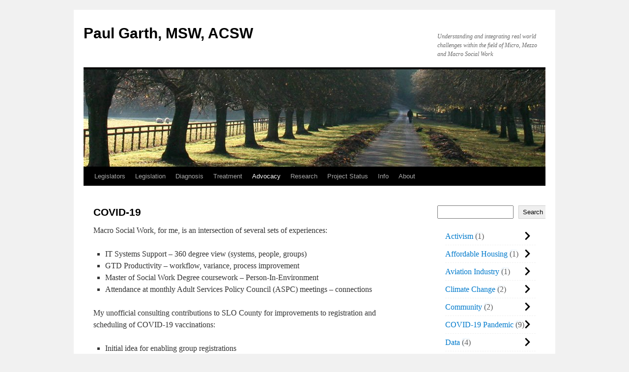

--- FILE ---
content_type: text/html; charset=UTF-8
request_url: http://msw.paulgarth.name/covid-19/
body_size: 16362
content:
<!DOCTYPE html>
<html lang="en-US">
<head>
<meta charset="UTF-8" />
<title>
COVID-19 | Paul Garth, MSW, ACSW	</title>
<link rel="profile" href="https://gmpg.org/xfn/11" />
<link rel="stylesheet" type="text/css" media="all" href="http://msw.paulgarth.name/wp-content/themes/twentyten/style.css?ver=20251202" />
<link rel="pingback" href="http://msw.paulgarth.name/xmlrpc.php">
<meta name='robots' content='max-image-preview:large' />
<link rel='dns-prefetch' href='//stats.wp.com' />
<link rel='dns-prefetch' href='//c0.wp.com' />
<link rel='dns-prefetch' href='//i0.wp.com' />
<link rel="alternate" type="application/rss+xml" title="Paul Garth, MSW, ACSW &raquo; Feed" href="http://msw.paulgarth.name/feed/" />
<link rel="alternate" type="application/rss+xml" title="Paul Garth, MSW, ACSW &raquo; Comments Feed" href="http://msw.paulgarth.name/comments/feed/" />
<link rel="alternate" title="oEmbed (JSON)" type="application/json+oembed" href="http://msw.paulgarth.name/wp-json/oembed/1.0/embed?url=http%3A%2F%2Fmsw.paulgarth.name%2Fcovid-19%2F" />
<link rel="alternate" title="oEmbed (XML)" type="text/xml+oembed" href="http://msw.paulgarth.name/wp-json/oembed/1.0/embed?url=http%3A%2F%2Fmsw.paulgarth.name%2Fcovid-19%2F&#038;format=xml" />
<style id='wp-img-auto-sizes-contain-inline-css' type='text/css'>
img:is([sizes=auto i],[sizes^="auto," i]){contain-intrinsic-size:3000px 1500px}
/*# sourceURL=wp-img-auto-sizes-contain-inline-css */
</style>
<style id='wp-emoji-styles-inline-css' type='text/css'>

	img.wp-smiley, img.emoji {
		display: inline !important;
		border: none !important;
		box-shadow: none !important;
		height: 1em !important;
		width: 1em !important;
		margin: 0 0.07em !important;
		vertical-align: -0.1em !important;
		background: none !important;
		padding: 0 !important;
	}
/*# sourceURL=wp-emoji-styles-inline-css */
</style>
<style id='wp-block-library-inline-css' type='text/css'>
:root{--wp-block-synced-color:#7a00df;--wp-block-synced-color--rgb:122,0,223;--wp-bound-block-color:var(--wp-block-synced-color);--wp-editor-canvas-background:#ddd;--wp-admin-theme-color:#007cba;--wp-admin-theme-color--rgb:0,124,186;--wp-admin-theme-color-darker-10:#006ba1;--wp-admin-theme-color-darker-10--rgb:0,107,160.5;--wp-admin-theme-color-darker-20:#005a87;--wp-admin-theme-color-darker-20--rgb:0,90,135;--wp-admin-border-width-focus:2px}@media (min-resolution:192dpi){:root{--wp-admin-border-width-focus:1.5px}}.wp-element-button{cursor:pointer}:root .has-very-light-gray-background-color{background-color:#eee}:root .has-very-dark-gray-background-color{background-color:#313131}:root .has-very-light-gray-color{color:#eee}:root .has-very-dark-gray-color{color:#313131}:root .has-vivid-green-cyan-to-vivid-cyan-blue-gradient-background{background:linear-gradient(135deg,#00d084,#0693e3)}:root .has-purple-crush-gradient-background{background:linear-gradient(135deg,#34e2e4,#4721fb 50%,#ab1dfe)}:root .has-hazy-dawn-gradient-background{background:linear-gradient(135deg,#faaca8,#dad0ec)}:root .has-subdued-olive-gradient-background{background:linear-gradient(135deg,#fafae1,#67a671)}:root .has-atomic-cream-gradient-background{background:linear-gradient(135deg,#fdd79a,#004a59)}:root .has-nightshade-gradient-background{background:linear-gradient(135deg,#330968,#31cdcf)}:root .has-midnight-gradient-background{background:linear-gradient(135deg,#020381,#2874fc)}:root{--wp--preset--font-size--normal:16px;--wp--preset--font-size--huge:42px}.has-regular-font-size{font-size:1em}.has-larger-font-size{font-size:2.625em}.has-normal-font-size{font-size:var(--wp--preset--font-size--normal)}.has-huge-font-size{font-size:var(--wp--preset--font-size--huge)}.has-text-align-center{text-align:center}.has-text-align-left{text-align:left}.has-text-align-right{text-align:right}.has-fit-text{white-space:nowrap!important}#end-resizable-editor-section{display:none}.aligncenter{clear:both}.items-justified-left{justify-content:flex-start}.items-justified-center{justify-content:center}.items-justified-right{justify-content:flex-end}.items-justified-space-between{justify-content:space-between}.screen-reader-text{border:0;clip-path:inset(50%);height:1px;margin:-1px;overflow:hidden;padding:0;position:absolute;width:1px;word-wrap:normal!important}.screen-reader-text:focus{background-color:#ddd;clip-path:none;color:#444;display:block;font-size:1em;height:auto;left:5px;line-height:normal;padding:15px 23px 14px;text-decoration:none;top:5px;width:auto;z-index:100000}html :where(.has-border-color){border-style:solid}html :where([style*=border-top-color]){border-top-style:solid}html :where([style*=border-right-color]){border-right-style:solid}html :where([style*=border-bottom-color]){border-bottom-style:solid}html :where([style*=border-left-color]){border-left-style:solid}html :where([style*=border-width]){border-style:solid}html :where([style*=border-top-width]){border-top-style:solid}html :where([style*=border-right-width]){border-right-style:solid}html :where([style*=border-bottom-width]){border-bottom-style:solid}html :where([style*=border-left-width]){border-left-style:solid}html :where(img[class*=wp-image-]){height:auto;max-width:100%}:where(figure){margin:0 0 1em}html :where(.is-position-sticky){--wp-admin--admin-bar--position-offset:var(--wp-admin--admin-bar--height,0px)}@media screen and (max-width:600px){html :where(.is-position-sticky){--wp-admin--admin-bar--position-offset:0px}}
.has-text-align-justify{text-align:justify;}

/*# sourceURL=wp-block-library-inline-css */
</style><style id='wp-block-search-inline-css' type='text/css'>
.wp-block-search__button{margin-left:10px;word-break:normal}.wp-block-search__button.has-icon{line-height:0}.wp-block-search__button svg{height:1.25em;min-height:24px;min-width:24px;width:1.25em;fill:currentColor;vertical-align:text-bottom}:where(.wp-block-search__button){border:1px solid #ccc;padding:6px 10px}.wp-block-search__inside-wrapper{display:flex;flex:auto;flex-wrap:nowrap;max-width:100%}.wp-block-search__label{width:100%}.wp-block-search.wp-block-search__button-only .wp-block-search__button{box-sizing:border-box;display:flex;flex-shrink:0;justify-content:center;margin-left:0;max-width:100%}.wp-block-search.wp-block-search__button-only .wp-block-search__inside-wrapper{min-width:0!important;transition-property:width}.wp-block-search.wp-block-search__button-only .wp-block-search__input{flex-basis:100%;transition-duration:.3s}.wp-block-search.wp-block-search__button-only.wp-block-search__searchfield-hidden,.wp-block-search.wp-block-search__button-only.wp-block-search__searchfield-hidden .wp-block-search__inside-wrapper{overflow:hidden}.wp-block-search.wp-block-search__button-only.wp-block-search__searchfield-hidden .wp-block-search__input{border-left-width:0!important;border-right-width:0!important;flex-basis:0;flex-grow:0;margin:0;min-width:0!important;padding-left:0!important;padding-right:0!important;width:0!important}:where(.wp-block-search__input){appearance:none;border:1px solid #949494;flex-grow:1;font-family:inherit;font-size:inherit;font-style:inherit;font-weight:inherit;letter-spacing:inherit;line-height:inherit;margin-left:0;margin-right:0;min-width:3rem;padding:8px;text-decoration:unset!important;text-transform:inherit}:where(.wp-block-search__button-inside .wp-block-search__inside-wrapper){background-color:#fff;border:1px solid #949494;box-sizing:border-box;padding:4px}:where(.wp-block-search__button-inside .wp-block-search__inside-wrapper) .wp-block-search__input{border:none;border-radius:0;padding:0 4px}:where(.wp-block-search__button-inside .wp-block-search__inside-wrapper) .wp-block-search__input:focus{outline:none}:where(.wp-block-search__button-inside .wp-block-search__inside-wrapper) :where(.wp-block-search__button){padding:4px 8px}.wp-block-search.aligncenter .wp-block-search__inside-wrapper{margin:auto}.wp-block[data-align=right] .wp-block-search.wp-block-search__button-only .wp-block-search__inside-wrapper{float:right}
/*# sourceURL=https://c0.wp.com/c/6.9/wp-includes/blocks/search/style.min.css */
</style>
<style id='wp-block-search-theme-inline-css' type='text/css'>
.wp-block-search .wp-block-search__label{font-weight:700}.wp-block-search__button{border:1px solid #ccc;padding:.375em .625em}
/*# sourceURL=https://c0.wp.com/c/6.9/wp-includes/blocks/search/theme.min.css */
</style>
<style id='global-styles-inline-css' type='text/css'>
:root{--wp--preset--aspect-ratio--square: 1;--wp--preset--aspect-ratio--4-3: 4/3;--wp--preset--aspect-ratio--3-4: 3/4;--wp--preset--aspect-ratio--3-2: 3/2;--wp--preset--aspect-ratio--2-3: 2/3;--wp--preset--aspect-ratio--16-9: 16/9;--wp--preset--aspect-ratio--9-16: 9/16;--wp--preset--color--black: #000;--wp--preset--color--cyan-bluish-gray: #abb8c3;--wp--preset--color--white: #fff;--wp--preset--color--pale-pink: #f78da7;--wp--preset--color--vivid-red: #cf2e2e;--wp--preset--color--luminous-vivid-orange: #ff6900;--wp--preset--color--luminous-vivid-amber: #fcb900;--wp--preset--color--light-green-cyan: #7bdcb5;--wp--preset--color--vivid-green-cyan: #00d084;--wp--preset--color--pale-cyan-blue: #8ed1fc;--wp--preset--color--vivid-cyan-blue: #0693e3;--wp--preset--color--vivid-purple: #9b51e0;--wp--preset--color--blue: #0066cc;--wp--preset--color--medium-gray: #666;--wp--preset--color--light-gray: #f1f1f1;--wp--preset--gradient--vivid-cyan-blue-to-vivid-purple: linear-gradient(135deg,rgb(6,147,227) 0%,rgb(155,81,224) 100%);--wp--preset--gradient--light-green-cyan-to-vivid-green-cyan: linear-gradient(135deg,rgb(122,220,180) 0%,rgb(0,208,130) 100%);--wp--preset--gradient--luminous-vivid-amber-to-luminous-vivid-orange: linear-gradient(135deg,rgb(252,185,0) 0%,rgb(255,105,0) 100%);--wp--preset--gradient--luminous-vivid-orange-to-vivid-red: linear-gradient(135deg,rgb(255,105,0) 0%,rgb(207,46,46) 100%);--wp--preset--gradient--very-light-gray-to-cyan-bluish-gray: linear-gradient(135deg,rgb(238,238,238) 0%,rgb(169,184,195) 100%);--wp--preset--gradient--cool-to-warm-spectrum: linear-gradient(135deg,rgb(74,234,220) 0%,rgb(151,120,209) 20%,rgb(207,42,186) 40%,rgb(238,44,130) 60%,rgb(251,105,98) 80%,rgb(254,248,76) 100%);--wp--preset--gradient--blush-light-purple: linear-gradient(135deg,rgb(255,206,236) 0%,rgb(152,150,240) 100%);--wp--preset--gradient--blush-bordeaux: linear-gradient(135deg,rgb(254,205,165) 0%,rgb(254,45,45) 50%,rgb(107,0,62) 100%);--wp--preset--gradient--luminous-dusk: linear-gradient(135deg,rgb(255,203,112) 0%,rgb(199,81,192) 50%,rgb(65,88,208) 100%);--wp--preset--gradient--pale-ocean: linear-gradient(135deg,rgb(255,245,203) 0%,rgb(182,227,212) 50%,rgb(51,167,181) 100%);--wp--preset--gradient--electric-grass: linear-gradient(135deg,rgb(202,248,128) 0%,rgb(113,206,126) 100%);--wp--preset--gradient--midnight: linear-gradient(135deg,rgb(2,3,129) 0%,rgb(40,116,252) 100%);--wp--preset--font-size--small: 13px;--wp--preset--font-size--medium: 20px;--wp--preset--font-size--large: 36px;--wp--preset--font-size--x-large: 42px;--wp--preset--spacing--20: 0.44rem;--wp--preset--spacing--30: 0.67rem;--wp--preset--spacing--40: 1rem;--wp--preset--spacing--50: 1.5rem;--wp--preset--spacing--60: 2.25rem;--wp--preset--spacing--70: 3.38rem;--wp--preset--spacing--80: 5.06rem;--wp--preset--shadow--natural: 6px 6px 9px rgba(0, 0, 0, 0.2);--wp--preset--shadow--deep: 12px 12px 50px rgba(0, 0, 0, 0.4);--wp--preset--shadow--sharp: 6px 6px 0px rgba(0, 0, 0, 0.2);--wp--preset--shadow--outlined: 6px 6px 0px -3px rgb(255, 255, 255), 6px 6px rgb(0, 0, 0);--wp--preset--shadow--crisp: 6px 6px 0px rgb(0, 0, 0);}:where(.is-layout-flex){gap: 0.5em;}:where(.is-layout-grid){gap: 0.5em;}body .is-layout-flex{display: flex;}.is-layout-flex{flex-wrap: wrap;align-items: center;}.is-layout-flex > :is(*, div){margin: 0;}body .is-layout-grid{display: grid;}.is-layout-grid > :is(*, div){margin: 0;}:where(.wp-block-columns.is-layout-flex){gap: 2em;}:where(.wp-block-columns.is-layout-grid){gap: 2em;}:where(.wp-block-post-template.is-layout-flex){gap: 1.25em;}:where(.wp-block-post-template.is-layout-grid){gap: 1.25em;}.has-black-color{color: var(--wp--preset--color--black) !important;}.has-cyan-bluish-gray-color{color: var(--wp--preset--color--cyan-bluish-gray) !important;}.has-white-color{color: var(--wp--preset--color--white) !important;}.has-pale-pink-color{color: var(--wp--preset--color--pale-pink) !important;}.has-vivid-red-color{color: var(--wp--preset--color--vivid-red) !important;}.has-luminous-vivid-orange-color{color: var(--wp--preset--color--luminous-vivid-orange) !important;}.has-luminous-vivid-amber-color{color: var(--wp--preset--color--luminous-vivid-amber) !important;}.has-light-green-cyan-color{color: var(--wp--preset--color--light-green-cyan) !important;}.has-vivid-green-cyan-color{color: var(--wp--preset--color--vivid-green-cyan) !important;}.has-pale-cyan-blue-color{color: var(--wp--preset--color--pale-cyan-blue) !important;}.has-vivid-cyan-blue-color{color: var(--wp--preset--color--vivid-cyan-blue) !important;}.has-vivid-purple-color{color: var(--wp--preset--color--vivid-purple) !important;}.has-black-background-color{background-color: var(--wp--preset--color--black) !important;}.has-cyan-bluish-gray-background-color{background-color: var(--wp--preset--color--cyan-bluish-gray) !important;}.has-white-background-color{background-color: var(--wp--preset--color--white) !important;}.has-pale-pink-background-color{background-color: var(--wp--preset--color--pale-pink) !important;}.has-vivid-red-background-color{background-color: var(--wp--preset--color--vivid-red) !important;}.has-luminous-vivid-orange-background-color{background-color: var(--wp--preset--color--luminous-vivid-orange) !important;}.has-luminous-vivid-amber-background-color{background-color: var(--wp--preset--color--luminous-vivid-amber) !important;}.has-light-green-cyan-background-color{background-color: var(--wp--preset--color--light-green-cyan) !important;}.has-vivid-green-cyan-background-color{background-color: var(--wp--preset--color--vivid-green-cyan) !important;}.has-pale-cyan-blue-background-color{background-color: var(--wp--preset--color--pale-cyan-blue) !important;}.has-vivid-cyan-blue-background-color{background-color: var(--wp--preset--color--vivid-cyan-blue) !important;}.has-vivid-purple-background-color{background-color: var(--wp--preset--color--vivid-purple) !important;}.has-black-border-color{border-color: var(--wp--preset--color--black) !important;}.has-cyan-bluish-gray-border-color{border-color: var(--wp--preset--color--cyan-bluish-gray) !important;}.has-white-border-color{border-color: var(--wp--preset--color--white) !important;}.has-pale-pink-border-color{border-color: var(--wp--preset--color--pale-pink) !important;}.has-vivid-red-border-color{border-color: var(--wp--preset--color--vivid-red) !important;}.has-luminous-vivid-orange-border-color{border-color: var(--wp--preset--color--luminous-vivid-orange) !important;}.has-luminous-vivid-amber-border-color{border-color: var(--wp--preset--color--luminous-vivid-amber) !important;}.has-light-green-cyan-border-color{border-color: var(--wp--preset--color--light-green-cyan) !important;}.has-vivid-green-cyan-border-color{border-color: var(--wp--preset--color--vivid-green-cyan) !important;}.has-pale-cyan-blue-border-color{border-color: var(--wp--preset--color--pale-cyan-blue) !important;}.has-vivid-cyan-blue-border-color{border-color: var(--wp--preset--color--vivid-cyan-blue) !important;}.has-vivid-purple-border-color{border-color: var(--wp--preset--color--vivid-purple) !important;}.has-vivid-cyan-blue-to-vivid-purple-gradient-background{background: var(--wp--preset--gradient--vivid-cyan-blue-to-vivid-purple) !important;}.has-light-green-cyan-to-vivid-green-cyan-gradient-background{background: var(--wp--preset--gradient--light-green-cyan-to-vivid-green-cyan) !important;}.has-luminous-vivid-amber-to-luminous-vivid-orange-gradient-background{background: var(--wp--preset--gradient--luminous-vivid-amber-to-luminous-vivid-orange) !important;}.has-luminous-vivid-orange-to-vivid-red-gradient-background{background: var(--wp--preset--gradient--luminous-vivid-orange-to-vivid-red) !important;}.has-very-light-gray-to-cyan-bluish-gray-gradient-background{background: var(--wp--preset--gradient--very-light-gray-to-cyan-bluish-gray) !important;}.has-cool-to-warm-spectrum-gradient-background{background: var(--wp--preset--gradient--cool-to-warm-spectrum) !important;}.has-blush-light-purple-gradient-background{background: var(--wp--preset--gradient--blush-light-purple) !important;}.has-blush-bordeaux-gradient-background{background: var(--wp--preset--gradient--blush-bordeaux) !important;}.has-luminous-dusk-gradient-background{background: var(--wp--preset--gradient--luminous-dusk) !important;}.has-pale-ocean-gradient-background{background: var(--wp--preset--gradient--pale-ocean) !important;}.has-electric-grass-gradient-background{background: var(--wp--preset--gradient--electric-grass) !important;}.has-midnight-gradient-background{background: var(--wp--preset--gradient--midnight) !important;}.has-small-font-size{font-size: var(--wp--preset--font-size--small) !important;}.has-medium-font-size{font-size: var(--wp--preset--font-size--medium) !important;}.has-large-font-size{font-size: var(--wp--preset--font-size--large) !important;}.has-x-large-font-size{font-size: var(--wp--preset--font-size--x-large) !important;}
/*# sourceURL=global-styles-inline-css */
</style>

<style id='classic-theme-styles-inline-css' type='text/css'>
/*! This file is auto-generated */
.wp-block-button__link{color:#fff;background-color:#32373c;border-radius:9999px;box-shadow:none;text-decoration:none;padding:calc(.667em + 2px) calc(1.333em + 2px);font-size:1.125em}.wp-block-file__button{background:#32373c;color:#fff;text-decoration:none}
/*# sourceURL=/wp-includes/css/classic-themes.min.css */
</style>
<link rel='stylesheet' id='bbp-default-css' href='http://msw.paulgarth.name/wp-content/plugins/bbpress/templates/default/css/bbpress.min.css?ver=2.6.14' type='text/css' media='all' />
<link rel='stylesheet' id='kbe_theme_style-css' href='http://msw.paulgarth.name/wp-content/plugins/wp-knowledgebase/template/style.css?ver=1.3.4' type='text/css' media='all' />
<style id='kbe_theme_style-inline-css' type='text/css'>
.kbe-category-header span.kbe-count { background-color: #1e73be; }
/*# sourceURL=kbe_theme_style-inline-css */
</style>
<link rel='stylesheet' id='twentyten-block-style-css' href='http://msw.paulgarth.name/wp-content/themes/twentyten/blocks.css?ver=20250220' type='text/css' media='all' />
<style id='wcw-inlinecss-inline-css' type='text/css'>
.widget_wpcategorieswidget ul.children{display:none;} .widget_wp_categories_widget{background:#fff; position:relative;}.widget_wp_categories_widget h2,.widget_wpcategorieswidget h2{color:#4a5f6d;font-size:20px;font-weight:400;margin:0 0 25px;line-height:24px;text-transform:uppercase}.widget_wp_categories_widget ul li,.widget_wpcategorieswidget ul li{font-size: 16px; margin: 0px; border-bottom: 1px dashed #f0f0f0; position: relative; list-style-type: none; line-height: 35px;}.widget_wp_categories_widget ul li:last-child,.widget_wpcategorieswidget ul li:last-child{border:none;}.widget_wp_categories_widget ul li a,.widget_wpcategorieswidget ul li a{display:inline-block;color:#007acc;transition:all .5s ease;-webkit-transition:all .5s ease;-ms-transition:all .5s ease;-moz-transition:all .5s ease;text-decoration:none;}.widget_wp_categories_widget ul li a:hover,.widget_wp_categories_widget ul li.active-cat a,.widget_wp_categories_widget ul li.active-cat span.post-count,.widget_wpcategorieswidget ul li a:hover,.widget_wpcategorieswidget ul li.active-cat a,.widget_wpcategorieswidget ul li.active-cat span.post-count{color:#ee546c}.widget_wp_categories_widget ul li span.post-count,.widget_wpcategorieswidget ul li span.post-count{height: 30px; min-width: 35px; text-align: center; background: #fff; color: #605f5f; border-radius: 5px; box-shadow: inset 2px 1px 3px rgba(0, 122, 204,.1); top: 0px; float: right; margin-top: 2px;}li.cat-item.cat-have-child > span.post-count{float:inherit;}li.cat-item.cat-item-7.cat-have-child { background: #f8f9fa; }li.cat-item.cat-have-child > span.post-count:before { content: "("; }li.cat-item.cat-have-child > span.post-count:after { content: ")"; }.cat-have-child.open-m-menu ul.children li { border-top: 1px solid #d8d8d8;border-bottom:none;}li.cat-item.cat-have-child:after{ position: absolute; right: 8px; top: 8px; background-image: url([data-uri]); content: ""; width: 18px; height: 18px;transform: rotate(270deg);}ul.children li.cat-item.cat-have-child:after{content:"";background-image: none;}.cat-have-child ul.children {display: none; z-index: 9; width: auto; position: relative; margin: 0px; padding: 0px; margin-top: 0px; padding-top: 10px; padding-bottom: 10px; list-style: none; text-align: left; background:  #f8f9fa; padding-left: 5px;}.widget_wp_categories_widget ul li ul.children li,.widget_wpcategorieswidget ul li ul.children li { border-bottom: 1px solid #fff; padding-right: 5px; }.cat-have-child.open-m-menu ul.children{display:block;}li.cat-item.cat-have-child.open-m-menu:after{transform: rotate(0deg);}.widget_wp_categories_widget > li.product_cat,.widget_wpcategorieswidget > li.product_cat {list-style: none;}.widget_wp_categories_widget > ul,.widget_wpcategorieswidget > ul {padding: 0px;}.widget_wp_categories_widget > ul li ul ,.widget_wpcategorieswidget > ul li ul {padding-left: 15px;}
/*# sourceURL=wcw-inlinecss-inline-css */
</style>
<link rel='stylesheet' id='jetpack_css-css' href='https://c0.wp.com/p/jetpack/12.1.2/css/jetpack.css' type='text/css' media='all' />
<script type="text/javascript" src="https://c0.wp.com/c/6.9/wp-includes/js/jquery/jquery.min.js" id="jquery-core-js"></script>
<script type="text/javascript" id="jquery-core-js-after">
/* <![CDATA[ */
jQuery(document).ready(function($){ jQuery('li.cat-item:has(ul.children)').addClass('cat-have-child'); jQuery('.cat-have-child').removeClass('open-m-menu');jQuery('li.cat-have-child > a').click(function(){window.location.href=jQuery(this).attr('href');return false;});jQuery('li.cat-have-child').click(function(){

		var li_parentdiv = jQuery(this).parent().parent().parent().attr('class');
			if(jQuery(this).hasClass('open-m-menu')){jQuery('.cat-have-child').removeClass('open-m-menu');}else{jQuery('.cat-have-child').removeClass('open-m-menu');jQuery(this).addClass('open-m-menu');}});});
//# sourceURL=jquery-core-js-after
/* ]]> */
</script>
<script type="text/javascript" src="https://c0.wp.com/c/6.9/wp-includes/js/jquery/jquery-migrate.min.js" id="jquery-migrate-js"></script>
<link rel="https://api.w.org/" href="http://msw.paulgarth.name/wp-json/" /><link rel="alternate" title="JSON" type="application/json" href="http://msw.paulgarth.name/wp-json/wp/v2/pages/1106" /><link rel="EditURI" type="application/rsd+xml" title="RSD" href="http://msw.paulgarth.name/xmlrpc.php?rsd" />
<meta name="generator" content="WordPress 6.9" />
<link rel="canonical" href="http://msw.paulgarth.name/covid-19/" />
<link rel='shortlink' href='http://msw.paulgarth.name/?p=1106' />
	<style>img#wpstats{display:none}</style>
					<style type="text/css">
				/* If html does not have either class, do not show lazy loaded images. */
				html:not( .jetpack-lazy-images-js-enabled ):not( .js ) .jetpack-lazy-image {
					display: none;
				}
			</style>
			<script>
				document.documentElement.classList.add(
					'jetpack-lazy-images-js-enabled'
				);
			</script>
		</head>

<body class="wp-singular page-template-default page page-id-1106 wp-theme-twentyten">

<script type="text/javascript" id="bbp-swap-no-js-body-class">
	document.body.className = document.body.className.replace( 'bbp-no-js', 'bbp-js' );
</script>

<div id="wrapper" class="hfeed">
		<a href="#content" class="screen-reader-text skip-link">Skip to content</a>
	<div id="header">
		<div id="masthead">
			<div id="branding" role="banner">
									<div id="site-title">
						<span>
							<a href="http://msw.paulgarth.name/" rel="home" >Paul Garth, MSW, ACSW</a>
						</span>
					</div>
										<div id="site-description">Understanding and integrating real world challenges within the field of Micro, Mezzo and Macro Social Work</div>
					<img src="http://msw.paulgarth.name/wp-content/themes/twentyten/images/headers/path.jpg" width="940" height="198" alt="Paul Garth, MSW, ACSW" decoding="async" fetchpriority="high" />			</div><!-- #branding -->

			<div id="access" role="navigation">
				<div class="menu-header"><ul id="menu-main" class="menu"><li id="menu-item-33" class="menu-item menu-item-type-post_type menu-item-object-page menu-item-has-children menu-item-33"><a href="http://msw.paulgarth.name/issues/">Legislators</a>
<ul class="sub-menu">
	<li id="menu-item-282" class="menu-item menu-item-type-post_type menu-item-object-page menu-item-282"><a href="http://msw.paulgarth.name/politics-congress/">Federal (USA)</a></li>
	<li id="menu-item-294" class="menu-item menu-item-type-post_type menu-item-object-page menu-item-294"><a href="http://msw.paulgarth.name/politics-state-ca/">State (CA)</a></li>
	<li id="menu-item-295" class="menu-item menu-item-type-post_type menu-item-object-page menu-item-295"><a href="http://msw.paulgarth.name/politics-county/">County (SLO)</a></li>
	<li id="menu-item-262" class="menu-item menu-item-type-post_type menu-item-object-page menu-item-262"><a href="http://msw.paulgarth.name/politics-city/">City (MB)</a></li>
	<li id="menu-item-373" class="menu-item menu-item-type-post_type menu-item-object-page menu-item-373"><a href="http://msw.paulgarth.name/city-slo/">City (SLO)</a></li>
</ul>
</li>
<li id="menu-item-49" class="menu-item menu-item-type-post_type menu-item-object-page menu-item-has-children menu-item-49"><a href="http://msw.paulgarth.name/legal/">Legislation</a>
<ul class="sub-menu">
	<li id="menu-item-986" class="menu-item menu-item-type-post_type menu-item-object-page menu-item-986"><a href="http://msw.paulgarth.name/legal/biden-administration-2021-executive-orders/">Biden Administration (2021-) Executive Orders</a></li>
	<li id="menu-item-224" class="menu-item menu-item-type-post_type menu-item-object-page menu-item-224"><a href="http://msw.paulgarth.name/services/heath-insurance/medicaid-medi-cal/">Medicaid (Medi-Cal)</a></li>
	<li id="menu-item-234" class="menu-item menu-item-type-post_type menu-item-object-page menu-item-has-children menu-item-234"><a href="http://msw.paulgarth.name/services/heath-insurance/medicaid-medi-cal/assisted-living-waiver-alw/">Assisted Living Waiver (ALW)</a>
	<ul class="sub-menu">
		<li id="menu-item-233" class="menu-item menu-item-type-post_type menu-item-object-page menu-item-233"><a href="http://msw.paulgarth.name/services/heath-insurance/mmcd-1115-waiver/">MMCD – 1115 Waiver</a></li>
	</ul>
</li>
	<li id="menu-item-223" class="menu-item menu-item-type-post_type menu-item-object-page menu-item-223"><a href="http://msw.paulgarth.name/services/heath-insurance/medicare/">Medicare</a></li>
	<li id="menu-item-221" class="menu-item menu-item-type-post_type menu-item-object-page menu-item-221"><a href="http://msw.paulgarth.name/services/heath-insurance/social-security/">Social Security</a></li>
	<li id="menu-item-68" class="menu-item menu-item-type-post_type menu-item-object-page menu-item-has-children menu-item-68"><a href="http://msw.paulgarth.name/legal/bills-u-s-congress/">Bills (U.S. Congress)</a>
	<ul class="sub-menu">
		<li id="menu-item-1364" class="menu-item menu-item-type-post_type menu-item-object-page menu-item-1364"><a href="http://msw.paulgarth.name/infrastructure-bill-2021/">Infrastructure Bill – 2021</a></li>
		<li id="menu-item-1363" class="menu-item menu-item-type-post_type menu-item-object-page menu-item-1363"><a href="http://msw.paulgarth.name/build-back-better-2021/">Build Back Better 2021</a></li>
		<li id="menu-item-1100" class="menu-item menu-item-type-post_type menu-item-object-page menu-item-1100"><a href="http://msw.paulgarth.name/h-r-1319-117th-american-rescue-plan-act-of-2021/">H.R.1319 (117th) – American Rescue Plan Act of 2021</a></li>
		<li id="menu-item-582" class="menu-item menu-item-type-post_type menu-item-object-page menu-item-582"><a href="http://msw.paulgarth.name/legal/bills-u-s-congress/h-r-1884-116th-protecting-pre-existing-conditions-and-aca/">H.R.1884 (116th) – Protecting Pre-Existing Conditions and ACA</a></li>
	</ul>
</li>
	<li id="menu-item-129" class="menu-item menu-item-type-post_type menu-item-object-page menu-item-129"><a href="http://msw.paulgarth.name/issues/affordable-housing/">Affordable Housing</a></li>
	<li id="menu-item-202" class="menu-item menu-item-type-post_type menu-item-object-page menu-item-202"><a href="http://msw.paulgarth.name/issues/internship-project/">Internship Project</a></li>
</ul>
</li>
<li id="menu-item-48" class="menu-item menu-item-type-post_type menu-item-object-page menu-item-has-children menu-item-48"><a href="http://msw.paulgarth.name/diagnosis/">Diagnosis</a>
<ul class="sub-menu">
	<li id="menu-item-207" class="menu-item menu-item-type-post_type menu-item-object-page menu-item-207"><a href="http://msw.paulgarth.name/diagnosis/dementia/">Dementia</a></li>
	<li id="menu-item-899" class="menu-item menu-item-type-post_type menu-item-object-page menu-item-899"><a href="http://msw.paulgarth.name/diagnosis/depression/">Depression</a></li>
	<li id="menu-item-907" class="menu-item menu-item-type-post_type menu-item-object-page menu-item-907"><a href="http://msw.paulgarth.name/diagnosis/suicide/">Suicide</a></li>
</ul>
</li>
<li id="menu-item-51" class="menu-item menu-item-type-post_type menu-item-object-page menu-item-has-children menu-item-51"><a href="http://msw.paulgarth.name/treatment/">Treatment</a>
<ul class="sub-menu">
	<li id="menu-item-1314" class="menu-item menu-item-type-post_type menu-item-object-page menu-item-1314"><a href="http://msw.paulgarth.name/soap-notes/">SOAP Notes</a></li>
	<li id="menu-item-52" class="menu-item menu-item-type-post_type menu-item-object-page menu-item-52"><a href="http://msw.paulgarth.name/treatment/drugs/">Drugs</a></li>
	<li id="menu-item-1329" class="menu-item menu-item-type-post_type menu-item-object-page menu-item-1329"><a href="http://msw.paulgarth.name/heartmath/">HeartMath</a></li>
	<li id="menu-item-53" class="menu-item menu-item-type-post_type menu-item-object-page menu-item-53"><a href="http://msw.paulgarth.name/treatment/therapy/">Therapy</a></li>
	<li id="menu-item-54" class="menu-item menu-item-type-post_type menu-item-object-page menu-item-54"><a href="http://msw.paulgarth.name/treatment/prevention/">Prevention</a></li>
	<li id="menu-item-1286" class="menu-item menu-item-type-post_type menu-item-object-page menu-item-1286"><a href="http://msw.paulgarth.name/ptsd-i/">PTSD/I</a></li>
</ul>
</li>
<li id="menu-item-417" class="menu-item menu-item-type-post_type menu-item-object-page current-menu-ancestor current-menu-parent current_page_parent current_page_ancestor menu-item-has-children menu-item-417"><a href="http://msw.paulgarth.name/legal/advocacy/">Advocacy</a>
<ul class="sub-menu">
	<li id="menu-item-430" class="menu-item menu-item-type-post_type menu-item-object-page menu-item-has-children menu-item-430"><a href="http://msw.paulgarth.name/aaswsw/">AASWSW</a>
	<ul class="sub-menu">
		<li id="menu-item-435" class="menu-item menu-item-type-post_type menu-item-object-page menu-item-435"><a href="http://msw.paulgarth.name/grand-challenges/">Grand Challenges</a></li>
	</ul>
</li>
	<li id="menu-item-1169" class="menu-item menu-item-type-post_type menu-item-object-page menu-item-1169"><a href="http://msw.paulgarth.name/aviation-women/">Aviation – Women</a></li>
	<li id="menu-item-918" class="menu-item menu-item-type-post_type menu-item-object-page menu-item-918"><a href="http://msw.paulgarth.name/climate-change/">Climate Change</a></li>
	<li id="menu-item-712" class="menu-item menu-item-type-post_type menu-item-object-page menu-item-has-children menu-item-712"><a href="http://msw.paulgarth.name/community/">Community</a>
	<ul class="sub-menu">
		<li id="menu-item-713" class="menu-item menu-item-type-post_type menu-item-object-page menu-item-713"><a href="http://msw.paulgarth.name/community/ojai-valley/">Ojai Valley</a></li>
	</ul>
</li>
	<li id="menu-item-1108" class="menu-item menu-item-type-post_type menu-item-object-page current-menu-item page_item page-item-1106 current_page_item menu-item-1108"><a href="http://msw.paulgarth.name/covid-19/" aria-current="page">COVID-19</a></li>
	<li id="menu-item-225" class="menu-item menu-item-type-post_type menu-item-object-page menu-item-has-children menu-item-225"><a href="http://msw.paulgarth.name/services/heath-insurance/">Health Insurance</a>
	<ul class="sub-menu">
		<li id="menu-item-575" class="menu-item menu-item-type-post_type menu-item-object-page menu-item-575"><a href="http://msw.paulgarth.name/affordable-care-act/">Affordable Care Act</a></li>
		<li id="menu-item-222" class="menu-item menu-item-type-post_type menu-item-object-page menu-item-222"><a href="http://msw.paulgarth.name/services/heath-insurance/private-insurance/">Private Insurance</a></li>
	</ul>
</li>
	<li id="menu-item-422" class="menu-item menu-item-type-post_type menu-item-object-page menu-item-has-children menu-item-422"><a href="http://msw.paulgarth.name/nasw/">NASW</a>
	<ul class="sub-menu">
		<li id="menu-item-533" class="menu-item menu-item-type-post_type menu-item-object-page menu-item-533"><a href="http://msw.paulgarth.name/nasw/lobby-days-2019/">Lobby Days – 2019</a></li>
		<li id="menu-item-638" class="menu-item menu-item-type-post_type menu-item-object-page menu-item-638"><a href="http://msw.paulgarth.name/nasw-ca-2019-leadership-conference/">NASW-CA 2019 Leadership Conference</a></li>
	</ul>
</li>
	<li id="menu-item-1383" class="menu-item menu-item-type-post_type menu-item-object-page menu-item-1383"><a href="http://msw.paulgarth.name/real-cost-measure/">Real Cost Measure</a></li>
	<li id="menu-item-1394" class="menu-item menu-item-type-post_type menu-item-object-page menu-item-1394"><a href="http://msw.paulgarth.name/smi-adviser/">SMI Adviser</a></li>
	<li id="menu-item-1390" class="menu-item menu-item-type-post_type menu-item-object-page menu-item-1390"><a href="http://msw.paulgarth.name/suicide-military/">Suicide – Military</a></li>
	<li id="menu-item-1379" class="menu-item menu-item-type-post_type menu-item-object-page menu-item-1379"><a href="http://msw.paulgarth.name/transportation/">Transportation</a></li>
</ul>
</li>
<li id="menu-item-63" class="menu-item menu-item-type-post_type menu-item-object-page menu-item-has-children menu-item-63"><a href="http://msw.paulgarth.name/research/">Research</a>
<ul class="sub-menu">
	<li id="menu-item-1193" class="menu-item menu-item-type-post_type menu-item-object-page menu-item-1193"><a href="http://msw.paulgarth.name/delta-variant-covid-19/">Delta Variant – COVID-19</a></li>
</ul>
</li>
<li id="menu-item-598" class="menu-item menu-item-type-post_type menu-item-object-page menu-item-has-children menu-item-598"><a href="http://msw.paulgarth.name/project-status/">Project Status</a>
<ul class="sub-menu">
	<li id="menu-item-601" class="menu-item menu-item-type-post_type menu-item-object-page menu-item-601"><a href="http://msw.paulgarth.name/project-list/">Project List</a></li>
	<li id="menu-item-1349" class="menu-item menu-item-type-post_type menu-item-object-page menu-item-has-children menu-item-1349"><a href="http://msw.paulgarth.name/asw-to-lcsw/">ASW-to-LCSW</a>
	<ul class="sub-menu">
		<li id="menu-item-1263" class="menu-item menu-item-type-post_type menu-item-object-page menu-item-has-children menu-item-1263"><a href="http://msw.paulgarth.name/law-and-ethics/">Law and Ethics</a>
		<ul class="sub-menu">
			<li id="menu-item-1423" class="menu-item menu-item-type-post_type menu-item-object-page menu-item-1423"><a href="http://msw.paulgarth.name/confidentiality-privilege-and-consent/">Confidentiality, Privilege and Consent</a></li>
			<li id="menu-item-1447" class="menu-item menu-item-type-post_type menu-item-object-page menu-item-1447"><a href="http://msw.paulgarth.name/limits-to-confidentiality-and-mandated-reporting/">Limits to Confidentiality and Mandated Reporting</a></li>
			<li id="menu-item-1469" class="menu-item menu-item-type-post_type menu-item-object-page menu-item-1469"><a href="http://msw.paulgarth.name/legal-standards-for-professional-practice/">Legal Standards for Professional Practice</a></li>
			<li id="menu-item-1488" class="menu-item menu-item-type-post_type menu-item-object-page menu-item-1488"><a href="http://msw.paulgarth.name/professional-competence-and-preventing-harm/">Professional Competence and Preventing Harm</a></li>
			<li id="menu-item-1509" class="menu-item menu-item-type-post_type menu-item-object-page menu-item-1509"><a href="http://msw.paulgarth.name/therapeutic-relationship-or-services/">Therapeutic Relationship or Services</a></li>
			<li id="menu-item-1557" class="menu-item menu-item-type-post_type menu-item-object-page menu-item-1557"><a href="http://msw.paulgarth.name/business-practices-and-policies/">Business Practices and Policies</a></li>
			<li id="menu-item-1568" class="menu-item menu-item-type-post_type menu-item-object-page menu-item-1568"><a href="http://msw.paulgarth.name/additional-info/">Additional Info</a></li>
		</ul>
</li>
		<li id="menu-item-423" class="menu-item menu-item-type-post_type menu-item-object-page menu-item-423"><a href="http://msw.paulgarth.name/code-of-ethics/">NASW Code of Ethics</a></li>
	</ul>
</li>
	<li id="menu-item-1296" class="menu-item menu-item-type-post_type menu-item-object-page menu-item-has-children menu-item-1296"><a href="http://msw.paulgarth.name/hud-vash/">HUD-VASH</a>
	<ul class="sub-menu">
		<li id="menu-item-1301" class="menu-item menu-item-type-post_type menu-item-object-page menu-item-1301"><a href="http://msw.paulgarth.name/problem-identification/">Problem Identification</a></li>
	</ul>
</li>
	<li id="menu-item-868" class="menu-item menu-item-type-post_type menu-item-object-page menu-item-868"><a href="http://msw.paulgarth.name/e2e-end-to-end/">E2E (End-to-End)</a></li>
	<li id="menu-item-644" class="menu-item menu-item-type-post_type menu-item-object-page menu-item-has-children menu-item-644"><a href="http://msw.paulgarth.name/financials/">Financials</a>
	<ul class="sub-menu">
		<li id="menu-item-647" class="menu-item menu-item-type-post_type menu-item-object-page menu-item-647"><a href="http://msw.paulgarth.name/active-financials/">Active-Financials</a></li>
	</ul>
</li>
	<li id="menu-item-616" class="menu-item menu-item-type-post_type menu-item-object-page menu-item-has-children menu-item-616"><a href="http://msw.paulgarth.name/data/">Data</a>
	<ul class="sub-menu">
		<li id="menu-item-612" class="menu-item menu-item-type-post_type menu-item-object-page menu-item-612"><a href="http://msw.paulgarth.name/active-data/">Active-Data</a></li>
		<li id="menu-item-611" class="menu-item menu-item-type-post_type menu-item-object-page menu-item-611"><a href="http://msw.paulgarth.name/completed-data/">Completed-Data</a></li>
	</ul>
</li>
	<li id="menu-item-804" class="menu-item menu-item-type-post_type menu-item-object-page menu-item-has-children menu-item-804"><a href="http://msw.paulgarth.name/humanity-rising/">Humanity Rising</a>
	<ul class="sub-menu">
		<li id="menu-item-810" class="menu-item menu-item-type-post_type menu-item-object-page menu-item-810"><a href="http://msw.paulgarth.name/active-humanity/">Active-Humanity</a></li>
		<li id="menu-item-809" class="menu-item menu-item-type-post_type menu-item-object-page menu-item-809"><a href="http://msw.paulgarth.name/completed-humanity/">Completed-Humanity</a></li>
	</ul>
</li>
	<li id="menu-item-788" class="menu-item menu-item-type-post_type menu-item-object-page menu-item-has-children menu-item-788"><a href="http://msw.paulgarth.name/systemic-racism/">Systemic Racism</a>
	<ul class="sub-menu">
		<li id="menu-item-794" class="menu-item menu-item-type-post_type menu-item-object-page menu-item-794"><a href="http://msw.paulgarth.name/active-racism/">Active-Racism</a></li>
		<li id="menu-item-793" class="menu-item menu-item-type-post_type menu-item-object-page menu-item-793"><a href="http://msw.paulgarth.name/completed-racism/">Completed-Racism</a></li>
	</ul>
</li>
</ul>
</li>
<li id="menu-item-390" class="menu-item menu-item-type-post_type menu-item-object-page menu-item-has-children menu-item-390"><a href="http://msw.paulgarth.name/info/">Info</a>
<ul class="sub-menu">
	<li id="menu-item-392" class="menu-item menu-item-type-post_type menu-item-object-page menu-item-392"><a href="http://msw.paulgarth.name/forums/">Forums</a></li>
	<li id="menu-item-364" class="menu-item menu-item-type-post_type menu-item-object-page menu-item-364"><a href="http://msw.paulgarth.name/knowledgebase/">KnowledgeBase</a></li>
</ul>
</li>
<li id="menu-item-18" class="menu-item menu-item-type-post_type menu-item-object-page menu-item-has-children menu-item-18"><a href="http://msw.paulgarth.name/about/">About</a>
<ul class="sub-menu">
	<li id="menu-item-137" class="menu-item menu-item-type-post_type menu-item-object-page menu-item-137"><a href="http://msw.paulgarth.name/msw/">MSW</a></li>
	<li id="menu-item-64" class="menu-item menu-item-type-post_type menu-item-object-page menu-item-64"><a href="http://msw.paulgarth.name/ideas/">Ideas</a></li>
	<li id="menu-item-1211" class="menu-item menu-item-type-post_type menu-item-object-page menu-item-has-children menu-item-1211"><a href="http://msw.paulgarth.name/strengths/">Strengths</a>
	<ul class="sub-menu">
		<li id="menu-item-1258" class="menu-item menu-item-type-post_type menu-item-object-page menu-item-1258"><a href="http://msw.paulgarth.name/ideation/">Ideation</a></li>
		<li id="menu-item-1257" class="menu-item menu-item-type-post_type menu-item-object-page menu-item-1257"><a href="http://msw.paulgarth.name/strategic/">Strategic</a></li>
		<li id="menu-item-1256" class="menu-item menu-item-type-post_type menu-item-object-page menu-item-1256"><a href="http://msw.paulgarth.name/activator/">Activator</a></li>
		<li id="menu-item-1255" class="menu-item menu-item-type-post_type menu-item-object-page menu-item-1255"><a href="http://msw.paulgarth.name/restorative/">Restorative</a></li>
		<li id="menu-item-1254" class="menu-item menu-item-type-post_type menu-item-object-page menu-item-1254"><a href="http://msw.paulgarth.name/empathy/">Empathy</a></li>
	</ul>
</li>
</ul>
</li>
</ul></div>			</div><!-- #access -->
		</div><!-- #masthead -->
	</div><!-- #header -->

	<div id="main">

		<div id="container">
			<div id="content" role="main">

			

				<div id="post-1106" class="post-1106 page type-page status-publish hentry">
											<h1 class="entry-title">COVID-19</h1>
					
					<div class="entry-content">
						<p>Macro Social Work, for me, is an intersection of several sets of experiences:</p>
<ul>
<li>IT Systems Support &#8211; 360 degree view (systems, people, groups)</li>
<li>GTD Productivity &#8211; workflow, variance, process improvement</li>
<li>Master of Social Work Degree coursework &#8211; Person-In-Environment</li>
<li>Attendance at monthly Adult Services Policy Council (ASPC) meetings &#8211; connections</li>
</ul>
<p>My unofficial consulting contributions to SLO County for improvements to registration and scheduling of COVID-19 vaccinations:</p>
<ul>
<li>Initial idea for enabling group registrations
<ul>
<li>Theory being that I would be contacting several people and would have groups of people going for appointments at the same time.  For the most part, that didn&#8217;t really happen, but the idea was there.</li>
</ul>
</li>
<li>Lottery phrasing removed
<ul>
<li>During the shift from registrants picking their day and time towards registrants selecting preferred days and morning/afternoon, the word &#8220;lottery&#8221; was used
<ul>
<li>My concern was that &#8220;lottery&#8221; implies that few people one and most people don&#8217;t</li>
<li>The County removed that word &#8211; and headed more to ScheduleMatcher</li>
</ul>
</li>
</ul>
</li>
<li>Registering the &#8220;plus one&#8221;
<ul>
<li>When it was age 75+, the awareness (PiE) was that people who were 65+ were taking people 75+ for their appointments.  The idea was to facilitate that the &#8220;plus one&#8221; would also get vaccinated during same appointment time.  This idea was originated in the earlier &#8220;group appointment&#8221; idea.</li>
<li>When the County shifted it around to registrants picking preferred day and morning/afternoon, the idea escalated for the &#8220;plus one&#8221;.</li>
<li>The County easily modified the form to give the registrant the option to specifically register one person, and then add the &#8220;plus one&#8221;.  Worked out really well.</li>
<li>Now that the County has opened up to even more people, it&#8217;s really important to have the &#8220;plus one&#8221; concept in place.</li>
</ul>
</li>
<li>Picking the location
<ul>
<li>In San Luis Obispo, the options are: Cuesta College (SLO), Arroyo Grande (AG) or Paso Robles.</li>
<li>In general, if you live in central county, you would prefer either Cuesta or AG, and not Paso Robles.</li>
<li>But&#8230;  If you go to the County website, you can only pick one OR all.  Ideally, you can do a multiple-pick and choose the one or two that you actually want.</li>
<li>Note: This is a case where IT Programming is not in synch with the Person-in-Environment decision-making of residents.  Maybe they&#8217;ll fix it.</li>
<li>As of 20210323, it has been fixed &#8211; now you can do individual picks from 3 locations</li>
</ul>
</li>
</ul>
<p>&nbsp;</p>
																	</div><!-- .entry-content -->
				</div><!-- #post-1106 -->

				
			<div id="comments">




</div><!-- #comments -->


			</div><!-- #content -->
		</div><!-- #container -->


		<div id="primary" class="widget-area" role="complementary">
			<ul class="xoxo">

<li id="block-3" class="widget-container widget_block widget_search"><form role="search" method="get" action="http://msw.paulgarth.name/" class="wp-block-search__button-outside wp-block-search__text-button wp-block-search"    ><label class="wp-block-search__label" for="wp-block-search__input-1" >Search</label><div class="wp-block-search__inside-wrapper" ><input class="wp-block-search__input" id="wp-block-search__input-1" placeholder="" value="" type="search" name="s" required /><button aria-label="Search" class="wp-block-search__button wp-element-button" type="submit" >Search</button></div></form></li><li id="wpcategorieswidget-3" class="widget-container widget_wpcategorieswidget"><ul class="wpcategorieswidget-3">	<li class="cat-item cat-item-54"><a href="http://msw.paulgarth.name/category/activism-2/">Activism</a> <span class="post-count">1</span>
<ul class='children'>
	<li class="cat-item cat-item-55"><a href="http://msw.paulgarth.name/category/activism-2/planet-survival/">Planet Survival</a> <span class="post-count">1</span>
</li>
</ul>
</li>
	<li class="cat-item cat-item-9"><a href="http://msw.paulgarth.name/category/affordable-housing/">Affordable Housing</a> <span class="post-count">1</span>
<ul class='children'>
	<li class="cat-item cat-item-10"><a href="http://msw.paulgarth.name/category/affordable-housing/inclusionary/">Inclusionary</a> <span class="post-count">1</span>
</li>
</ul>
</li>
	<li class="cat-item cat-item-89"><a href="http://msw.paulgarth.name/category/aviation-industry/">Aviation Industry</a> <span class="post-count">1</span>
<ul class='children'>
	<li class="cat-item cat-item-90"><a href="http://msw.paulgarth.name/category/aviation-industry/post-pandemic/">Post Pandemic</a> <span class="post-count">1</span>
</li>
</ul>
</li>
	<li class="cat-item cat-item-73"><a href="http://msw.paulgarth.name/category/climate-change/">Climate Change</a> <span class="post-count">2</span>
<ul class='children'>
	<li class="cat-item cat-item-74"><a href="http://msw.paulgarth.name/category/climate-change/tcfd/">TCFD</a> <span class="post-count">1</span>
</li>
	<li class="cat-item cat-item-91"><a href="http://msw.paulgarth.name/category/climate-change/water-in-ca/">Water in CA</a> <span class="post-count">1</span>
</li>
</ul>
</li>
	<li class="cat-item cat-item-47"><a href="http://msw.paulgarth.name/category/community/">Community</a> <span class="post-count">2</span>
<ul class='children'>
	<li class="cat-item cat-item-48"><a href="http://msw.paulgarth.name/category/community/activism/">Activism</a> <span class="post-count">1</span>
</li>
	<li class="cat-item cat-item-70"><a href="http://msw.paulgarth.name/category/community/volunteering/">Volunteering</a> <span class="post-count">1</span>
</li>
</ul>
</li>
	<li class="cat-item cat-item-65"><a href="http://msw.paulgarth.name/category/covid-19-pandemic/">COVID-19 Pandemic</a> <span class="post-count">9</span>
<ul class='children'>
	<li class="cat-item cat-item-87"><a href="http://msw.paulgarth.name/category/covid-19-pandemic/delta-variant/">Delta Variant</a> <span class="post-count">1</span>
</li>
	<li class="cat-item cat-item-84"><a href="http://msw.paulgarth.name/category/covid-19-pandemic/information/">Information</a> <span class="post-count">1</span>
</li>
	<li class="cat-item cat-item-66"><a href="http://msw.paulgarth.name/category/covid-19-pandemic/mental-health/">Mental Health</a> <span class="post-count">1</span>
</li>
	<li class="cat-item cat-item-71"><a href="http://msw.paulgarth.name/category/covid-19-pandemic/personal-protective-equipment/">Personal Protective Equipment</a> <span class="post-count">2</span>
</li>
	<li class="cat-item cat-item-86"><a href="http://msw.paulgarth.name/category/covid-19-pandemic/scheduling/">Scheduling</a> <span class="post-count">1</span>
</li>
	<li class="cat-item cat-item-69"><a href="http://msw.paulgarth.name/category/covid-19-pandemic/stress/">Stress</a> <span class="post-count">0</span>
</li>
	<li class="cat-item cat-item-67"><a href="http://msw.paulgarth.name/category/covid-19-pandemic/substance-abuse/">Substance Abuse</a> <span class="post-count">0</span>
</li>
	<li class="cat-item cat-item-68"><a href="http://msw.paulgarth.name/category/covid-19-pandemic/suicidal-ideation/">Suicidal Ideation</a> <span class="post-count">0</span>
</li>
	<li class="cat-item cat-item-77"><a href="http://msw.paulgarth.name/category/covid-19-pandemic/vaccine/">Vaccine</a> <span class="post-count">2</span>
</li>
</ul>
</li>
	<li class="cat-item cat-item-39"><a href="http://msw.paulgarth.name/category/data/">Data</a> <span class="post-count">4</span>
<ul class='children'>
	<li class="cat-item cat-item-40"><a href="http://msw.paulgarth.name/category/data/sas/">SAS</a> <span class="post-count">4</span>
</li>
</ul>
</li>
	<li class="cat-item cat-item-4"><a href="http://msw.paulgarth.name/category/drugs/">Drugs</a> <span class="post-count">4</span>
<ul class='children'>
	<li class="cat-item cat-item-59"><a href="http://msw.paulgarth.name/category/drugs/beta-blockers/">Beta Blockers</a> <span class="post-count">1</span>
</li>
	<li class="cat-item cat-item-5"><a href="http://msw.paulgarth.name/category/drugs/opioid-abuse/">Opioid Abuse</a> <span class="post-count">1</span>
</li>
	<li class="cat-item cat-item-58"><a href="http://msw.paulgarth.name/category/drugs/snri/">SNRI</a> <span class="post-count">1</span>
</li>
	<li class="cat-item cat-item-57"><a href="http://msw.paulgarth.name/category/drugs/ssri/">SSRI</a> <span class="post-count">1</span>
</li>
</ul>
</li>
	<li class="cat-item cat-item-18"><a href="http://msw.paulgarth.name/category/evidence-based/">Evidence-Based</a> <span class="post-count">4</span>
<ul class='children'>
	<li class="cat-item cat-item-60"><a href="http://msw.paulgarth.name/category/evidence-based/cbt/">CBT</a> <span class="post-count">1</span>
</li>
	<li class="cat-item cat-item-61"><a href="http://msw.paulgarth.name/category/evidence-based/collaborative-care/">Collaborative Care</a> <span class="post-count">1</span>
</li>
	<li class="cat-item cat-item-99"><a href="http://msw.paulgarth.name/category/evidence-based/heartmath/">HeartMath</a> <span class="post-count">0</span>
</li>
</ul>
</li>
	<li class="cat-item cat-item-28"><a href="http://msw.paulgarth.name/category/gerontology/">Gerontology</a> <span class="post-count">2</span>
<ul class='children'>
	<li class="cat-item cat-item-37"><a href="http://msw.paulgarth.name/category/gerontology/fraud/">Fraud</a> <span class="post-count">1</span>
</li>
	<li class="cat-item cat-item-81"><a href="http://msw.paulgarth.name/category/gerontology/master-plan-on-aging/">Master Plan on Aging</a> <span class="post-count">0</span>
</li>
</ul>
</li>
	<li class="cat-item cat-item-11"><a href="http://msw.paulgarth.name/category/graduate-school/">Graduate School</a> <span class="post-count">1</span>
<ul class='children'>
	<li class="cat-item cat-item-12"><a href="http://msw.paulgarth.name/category/graduate-school/loans/">Loans</a> <span class="post-count">0</span>
</li>
</ul>
</li>
	<li class="cat-item cat-item-29"><a href="http://msw.paulgarth.name/category/grand-challenges/">Grand Challenges</a> <span class="post-count">1</span>
</li>
	<li class="cat-item cat-item-13"><a href="http://msw.paulgarth.name/category/health-insurance/">Health Insurance</a> <span class="post-count">2</span>
<ul class='children'>
	<li class="cat-item cat-item-14"><a href="http://msw.paulgarth.name/category/health-insurance/chip/">CHIP</a> <span class="post-count">1</span>
</li>
	<li class="cat-item cat-item-38"><a href="http://msw.paulgarth.name/category/health-insurance/medi-cal/">Medi-Cal</a> <span class="post-count">2</span>
</li>
</ul>
</li>
	<li class="cat-item cat-item-95"><a href="http://msw.paulgarth.name/category/hud-vash/">HUD-VASH</a> <span class="post-count">1</span>
<ul class='children'>
	<li class="cat-item cat-item-96"><a href="http://msw.paulgarth.name/category/hud-vash/problem/">Problem</a> <span class="post-count">1</span>
</li>
	<li class="cat-item cat-item-97"><a href="http://msw.paulgarth.name/category/hud-vash/voice-to-text/">Voice to Text</a> <span class="post-count">0</span>
</li>
</ul>
</li>
	<li class="cat-item cat-item-92"><a href="http://msw.paulgarth.name/category/law-and-ethics/">Law and Ethics</a> <span class="post-count">46</span>
<ul class='children'>
	<li class="cat-item cat-item-112"><a href="http://msw.paulgarth.name/category/law-and-ethics/ethics-2a/">Ethics-2A-Professional Competence and Preventing Harm</a> <span class="post-count">8</span>
</li>
	<li class="cat-item cat-item-113"><a href="http://msw.paulgarth.name/category/law-and-ethics/ethics-2b/">Ethics-2B-Therapeutic Relationship and Services</a> <span class="post-count">12</span>
</li>
	<li class="cat-item cat-item-114"><a href="http://msw.paulgarth.name/category/law-and-ethics/ethics-2c/">Ethics-2C-Business Practices and Policies</a> <span class="post-count">9</span>
</li>
	<li class="cat-item cat-item-100"><a href="http://msw.paulgarth.name/category/law-and-ethics/law-1a/">Law-1A-Confidentiality, Privilege, and Consent</a> <span class="post-count">8</span>
</li>
	<li class="cat-item cat-item-110"><a href="http://msw.paulgarth.name/category/law-and-ethics/law-1b/">Law-1B-Limits to Confidentiality and Mandated Reporting</a> <span class="post-count">8</span>
</li>
	<li class="cat-item cat-item-111"><a href="http://msw.paulgarth.name/category/law-and-ethics/law-1c/">Law-1C-Legal Standards for Professional Practice</a> <span class="post-count">8</span>
</li>
</ul>
</li>
	<li class="cat-item cat-item-31"><a href="http://msw.paulgarth.name/category/msw/">MSW</a> <span class="post-count">7</span>
<ul class='children'>
	<li class="cat-item cat-item-43"><a href="http://msw.paulgarth.name/category/msw/financials/">Financials</a> <span class="post-count">1</span>
</li>
	<li class="cat-item cat-item-32"><a href="http://msw.paulgarth.name/category/msw/graduation/">Graduation</a> <span class="post-count">6</span>
</li>
	<li class="cat-item cat-item-36"><a href="http://msw.paulgarth.name/category/msw/lobbydays2019/">LobbyDays2019</a> <span class="post-count">4</span>
</li>
</ul>
</li>
	<li class="cat-item cat-item-82"><a href="http://msw.paulgarth.name/category/organizations/">Organizations</a> <span class="post-count">1</span>
<ul class='children'>
	<li class="cat-item cat-item-83"><a href="http://msw.paulgarth.name/category/organizations/mental-health-research/">Mental Health Research</a> <span class="post-count">1</span>
</li>
</ul>
</li>
	<li class="cat-item cat-item-22"><a href="http://msw.paulgarth.name/category/politics/">Politics</a> <span class="post-count">0</span>
<ul class='children'>
	<li class="cat-item cat-item-23"><a href="http://msw.paulgarth.name/category/politics/city-council/">City Council</a> <span class="post-count">0</span>
</li>
</ul>
</li>
	<li class="cat-item cat-item-7"><a href="http://msw.paulgarth.name/category/preparation/">Preparation</a> <span class="post-count">1</span>
</li>
	<li class="cat-item cat-item-51"><a href="http://msw.paulgarth.name/category/presenting-issues/">Presenting Issues</a> <span class="post-count">1</span>
<ul class='children'>
	<li class="cat-item cat-item-52"><a href="http://msw.paulgarth.name/category/presenting-issues/systemic-racism/">Systemic Racism</a> <span class="post-count">1</span>
</li>
</ul>
</li>
	<li class="cat-item cat-item-46"><a href="http://msw.paulgarth.name/category/smi-in-jail/">SMI in Jail</a> <span class="post-count">1</span>
</li>
	<li class="cat-item cat-item-62"><a href="http://msw.paulgarth.name/category/social-worker/">Social Worker</a> <span class="post-count">7</span>
<ul class='children'>
	<li class="cat-item cat-item-78"><a href="http://msw.paulgarth.name/category/social-worker/advocacy/">Advocacy</a> <span class="post-count">1</span>
</li>
	<li class="cat-item cat-item-63"><a href="http://msw.paulgarth.name/category/social-worker/asw/">ASW</a> <span class="post-count">2</span>
</li>
	<li class="cat-item cat-item-72"><a href="http://msw.paulgarth.name/category/social-worker/hospice/">Hospice</a> <span class="post-count">0</span>
</li>
	<li class="cat-item cat-item-115"><a href="http://msw.paulgarth.name/category/social-worker/lcsw/">LCSW</a> <span class="post-count">1</span>
</li>
	<li class="cat-item cat-item-85"><a href="http://msw.paulgarth.name/category/social-worker/self-care/">Self Care</a> <span class="post-count">0</span>
</li>
	<li class="cat-item cat-item-98"><a href="http://msw.paulgarth.name/category/social-worker/soap-notes/">SOAP Notes</a> <span class="post-count">1</span>
</li>
	<li class="cat-item cat-item-76"><a href="http://msw.paulgarth.name/category/social-worker/social-services/">Social Services</a> <span class="post-count">2</span>
</li>
</ul>
</li>
	<li class="cat-item cat-item-6"><a href="http://msw.paulgarth.name/category/software/">Software</a> <span class="post-count">3</span>
<ul class='children'>
	<li class="cat-item cat-item-50"><a href="http://msw.paulgarth.name/category/software/tableau/">Tableau</a> <span class="post-count">1</span>
</li>
</ul>
</li>
	<li class="cat-item cat-item-26"><a href="http://msw.paulgarth.name/category/statistics/">Statistics</a> <span class="post-count">0</span>
<ul class='children'>
	<li class="cat-item cat-item-27"><a href="http://msw.paulgarth.name/category/statistics/descriptive-statistics/">Descriptive Statistics</a> <span class="post-count">0</span>
</li>
</ul>
</li>
	<li class="cat-item cat-item-79"><a href="http://msw.paulgarth.name/category/support-groups/">Support Groups</a> <span class="post-count">1</span>
<ul class='children'>
	<li class="cat-item cat-item-80"><a href="http://msw.paulgarth.name/category/support-groups/cancer/">Cancer</a> <span class="post-count">1</span>
</li>
</ul>
</li>
	<li class="cat-item cat-item-93"><a href="http://msw.paulgarth.name/category/treatment/">Treatment</a> <span class="post-count">0</span>
<ul class='children'>
	<li class="cat-item cat-item-94"><a href="http://msw.paulgarth.name/category/treatment/ptsd/">PTSD</a> <span class="post-count">0</span>
</li>
</ul>
</li>
	<li class="cat-item cat-item-1"><a href="http://msw.paulgarth.name/category/uncategorized/">Uncategorized</a> <span class="post-count">3</span>
</li>
	<li class="cat-item cat-item-16"><a href="http://msw.paulgarth.name/category/us-congress/">US Congress</a> <span class="post-count">2</span>
<ul class='children'>
	<li class="cat-item cat-item-17"><a href="http://msw.paulgarth.name/category/us-congress/appropriations/">Appropriations</a> <span class="post-count">1</span>
</li>
	<li class="cat-item cat-item-30"><a href="http://msw.paulgarth.name/category/us-congress/house-of-representatives/">House of Representatives</a> <span class="post-count">1</span>
</li>
</ul>
</li>
</ul></li>			</ul>
		</div><!-- #primary .widget-area -->

	</div><!-- #main -->

	<div id="footer" role="contentinfo">
		<div id="colophon">



			<div id="site-info">
				<a href="http://msw.paulgarth.name/" rel="home">
					Paul Garth, MSW, ACSW				</a>
							</div><!-- #site-info -->

			<div id="site-generator">
								<a href="https://wordpress.org/" class="imprint" title="Semantic Personal Publishing Platform">
					Proudly powered by WordPress.				</a>
			</div><!-- #site-generator -->

		</div><!-- #colophon -->
	</div><!-- #footer -->

</div><!-- #wrapper -->

<script type="speculationrules">
{"prefetch":[{"source":"document","where":{"and":[{"href_matches":"/*"},{"not":{"href_matches":["/wp-*.php","/wp-admin/*","/wp-content/uploads/*","/wp-content/*","/wp-content/plugins/*","/wp-content/themes/twentyten/*","/*\\?(.+)"]}},{"not":{"selector_matches":"a[rel~=\"nofollow\"]"}},{"not":{"selector_matches":".no-prefetch, .no-prefetch a"}}]},"eagerness":"conservative"}]}
</script>
<script type="text/javascript" src="https://c0.wp.com/c/6.9/wp-includes/js/comment-reply.min.js" id="comment-reply-js" async="async" data-wp-strategy="async" fetchpriority="low"></script>
<script type="text/javascript" src="https://c0.wp.com/p/jetpack/12.1.2/_inc/build/photon/photon.min.js" id="jetpack-photon-js"></script>
<script type="text/javascript" src="http://msw.paulgarth.name/wp-content/plugins/wp-knowledgebase//assets/js/script-live-search.js?ver=1.3.4" id="kbe_live_search_script-js"></script>
<script type="text/javascript" src="http://msw.paulgarth.name/wp-content/plugins/jetpack/jetpack_vendor/automattic/jetpack-lazy-images/dist/intersection-observer.js?minify=false&amp;ver=83ec8aa758f883d6da14" id="jetpack-lazy-images-polyfill-intersectionobserver-js"></script>
<script type="text/javascript" id="jetpack-lazy-images-js-extra">
/* <![CDATA[ */
var jetpackLazyImagesL10n = {"loading_warning":"Images are still loading. Please cancel your print and try again."};
//# sourceURL=jetpack-lazy-images-js-extra
/* ]]> */
</script>
<script type="text/javascript" src="http://msw.paulgarth.name/wp-content/plugins/jetpack/jetpack_vendor/automattic/jetpack-lazy-images/dist/lazy-images.js?minify=false&amp;ver=2e29137590434abf5fbe" id="jetpack-lazy-images-js"></script>
<script defer type="text/javascript" src="https://stats.wp.com/e-202604.js" id="jetpack-stats-js"></script>
<script type="text/javascript" id="jetpack-stats-js-after">
/* <![CDATA[ */
_stq = window._stq || [];
_stq.push([ "view", {v:'ext',blog:'161930014',post:'1106',tz:'-8',srv:'msw.paulgarth.name',j:'1:12.1.2'} ]);
_stq.push([ "clickTrackerInit", "161930014", "1106" ]);
//# sourceURL=jetpack-stats-js-after
/* ]]> */
</script>
<script id="wp-emoji-settings" type="application/json">
{"baseUrl":"https://s.w.org/images/core/emoji/17.0.2/72x72/","ext":".png","svgUrl":"https://s.w.org/images/core/emoji/17.0.2/svg/","svgExt":".svg","source":{"concatemoji":"http://msw.paulgarth.name/wp-includes/js/wp-emoji-release.min.js?ver=6.9"}}
</script>
<script type="module">
/* <![CDATA[ */
/*! This file is auto-generated */
const a=JSON.parse(document.getElementById("wp-emoji-settings").textContent),o=(window._wpemojiSettings=a,"wpEmojiSettingsSupports"),s=["flag","emoji"];function i(e){try{var t={supportTests:e,timestamp:(new Date).valueOf()};sessionStorage.setItem(o,JSON.stringify(t))}catch(e){}}function c(e,t,n){e.clearRect(0,0,e.canvas.width,e.canvas.height),e.fillText(t,0,0);t=new Uint32Array(e.getImageData(0,0,e.canvas.width,e.canvas.height).data);e.clearRect(0,0,e.canvas.width,e.canvas.height),e.fillText(n,0,0);const a=new Uint32Array(e.getImageData(0,0,e.canvas.width,e.canvas.height).data);return t.every((e,t)=>e===a[t])}function p(e,t){e.clearRect(0,0,e.canvas.width,e.canvas.height),e.fillText(t,0,0);var n=e.getImageData(16,16,1,1);for(let e=0;e<n.data.length;e++)if(0!==n.data[e])return!1;return!0}function u(e,t,n,a){switch(t){case"flag":return n(e,"\ud83c\udff3\ufe0f\u200d\u26a7\ufe0f","\ud83c\udff3\ufe0f\u200b\u26a7\ufe0f")?!1:!n(e,"\ud83c\udde8\ud83c\uddf6","\ud83c\udde8\u200b\ud83c\uddf6")&&!n(e,"\ud83c\udff4\udb40\udc67\udb40\udc62\udb40\udc65\udb40\udc6e\udb40\udc67\udb40\udc7f","\ud83c\udff4\u200b\udb40\udc67\u200b\udb40\udc62\u200b\udb40\udc65\u200b\udb40\udc6e\u200b\udb40\udc67\u200b\udb40\udc7f");case"emoji":return!a(e,"\ud83e\u1fac8")}return!1}function f(e,t,n,a){let r;const o=(r="undefined"!=typeof WorkerGlobalScope&&self instanceof WorkerGlobalScope?new OffscreenCanvas(300,150):document.createElement("canvas")).getContext("2d",{willReadFrequently:!0}),s=(o.textBaseline="top",o.font="600 32px Arial",{});return e.forEach(e=>{s[e]=t(o,e,n,a)}),s}function r(e){var t=document.createElement("script");t.src=e,t.defer=!0,document.head.appendChild(t)}a.supports={everything:!0,everythingExceptFlag:!0},new Promise(t=>{let n=function(){try{var e=JSON.parse(sessionStorage.getItem(o));if("object"==typeof e&&"number"==typeof e.timestamp&&(new Date).valueOf()<e.timestamp+604800&&"object"==typeof e.supportTests)return e.supportTests}catch(e){}return null}();if(!n){if("undefined"!=typeof Worker&&"undefined"!=typeof OffscreenCanvas&&"undefined"!=typeof URL&&URL.createObjectURL&&"undefined"!=typeof Blob)try{var e="postMessage("+f.toString()+"("+[JSON.stringify(s),u.toString(),c.toString(),p.toString()].join(",")+"));",a=new Blob([e],{type:"text/javascript"});const r=new Worker(URL.createObjectURL(a),{name:"wpTestEmojiSupports"});return void(r.onmessage=e=>{i(n=e.data),r.terminate(),t(n)})}catch(e){}i(n=f(s,u,c,p))}t(n)}).then(e=>{for(const n in e)a.supports[n]=e[n],a.supports.everything=a.supports.everything&&a.supports[n],"flag"!==n&&(a.supports.everythingExceptFlag=a.supports.everythingExceptFlag&&a.supports[n]);var t;a.supports.everythingExceptFlag=a.supports.everythingExceptFlag&&!a.supports.flag,a.supports.everything||((t=a.source||{}).concatemoji?r(t.concatemoji):t.wpemoji&&t.twemoji&&(r(t.twemoji),r(t.wpemoji)))});
//# sourceURL=http://msw.paulgarth.name/wp-includes/js/wp-emoji-loader.min.js
/* ]]> */
</script>
</body>
</html>
